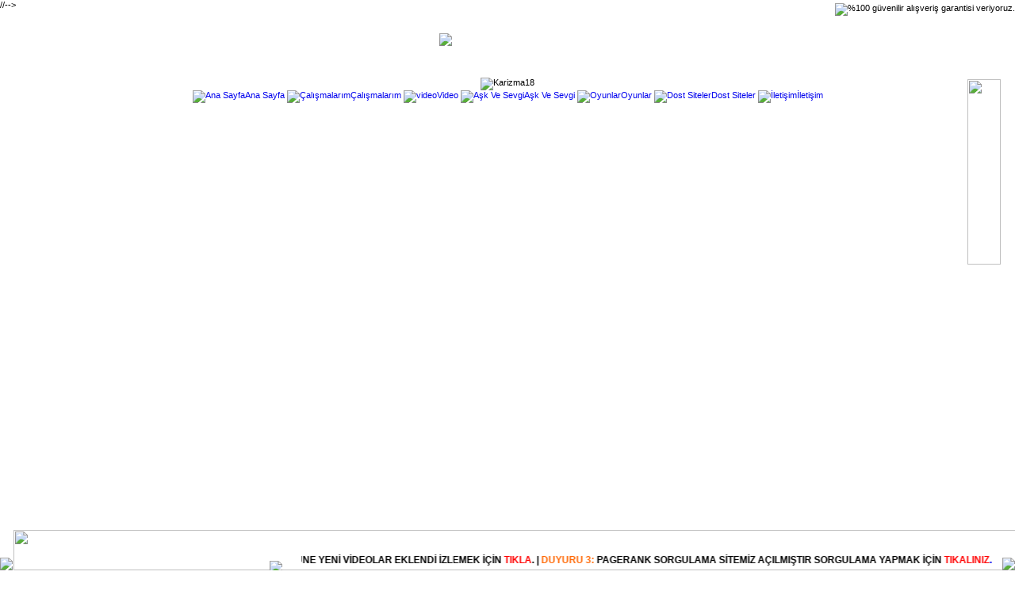

--- FILE ---
content_type: text/html; charset=ISO-8859-9
request_url: https://karizma18.tr.gg/Tom-ve-jery.htm
body_size: 17261
content:
    <!DOCTYPE html PUBLIC "-//W3C//DTD XHTML 1.0 Transitional//EN" "http://www.w3.org/TR/xhtml1/DTD/xhtml1-transitional.dtd">
<html xmlns="http://www.w3.org/1999/xhtml" xml:lang="tr" lang="tr">
	<head>
        <style type="text/css">
            <!--
                #webme_sky_ad {
                    position: absolute;
                    right: 5px;
                    top: 0px;
                    z-index: 1000000000000000000; 
                }
            //-->
        </style>    
		<meta http-equiv="Content-Type" content="text/html; charset=iso-8859-15" />
		        <script type="text/javascript">
        var dateTimeOffset = new Date().getTimezoneOffset();
        
        function getElementsByClassNameLocalTimeWrapper() {
            return document.getElementsByClassName("localtime");
        }
        
        (function () {
            var onload = function () {
                var elementArray = new Array();
                
                if (document.getElementsByClassName) {
                    elementArray = getElementsByClassNameLocalTimeWrapper();
                } else {
                    var re = new RegExp('(^| )localtime( |$)');
                    var els = document.getElementsByTagName("*");
                    for (var i=0,j=els.length; i<j; i++) {
                        if (re.test(els[i].className))
                            elementArray.push(els[i]);
                    }
                }
                
                for (var i = 0; i < elementArray.length; i++) {    
                    var timeLocal = new Date(parseInt(elementArray[i].getAttribute("data-timestamp")));
                    var hour = timeLocal.getHours();
                    var ap = "am";
                    if (hour > 11) {
                        ap = "pm";
                    }
                    else if (hour > 12) {
                        hour = hour - 12;
                    }
                    
                    var string = elementArray[i].getAttribute("data-template");
                    string = string.replace("[Y]", timeLocal.getFullYear());
                    string = string.replace("[m]", ('0' + (timeLocal.getMonth() + 1)).slice(-2));
                    string = string.replace("[d]", ('0' + timeLocal.getDate()).slice(-2));
                    string = string.replace("[H]", ('0' + timeLocal.getHours()).slice(-2));
                    string = string.replace("[g]", ('0' + hour).slice(-2));
                    string = string.replace("[i]", ('0' + timeLocal.getMinutes()).slice(-2));
                    string = string.replace("[s]", ('0' + timeLocal.getSeconds()).slice(-2));
                    string = string.replace("[a]", ap);
                    elementArray[i].childNodes[0].nodeValue = string;
                }
            };
            
            if (window.addEventListener)
                window.addEventListener("DOMContentLoaded", onload);
            else if (window.attachEvent)
                window.attachEvent("onload", onload);
        })();
        </script><link rel="canonical" href="https://karizma18.tr.gg/Tom-ve-jery.htm" />
<link rel="icon" href="https://img.webme.com/pic/k/karizma18/favicon.ico" type="image/x-icon">
<link rel="shortcut icon" type="image/x-icon" href="https://img.webme.com/pic/k/karizma18/favicon.ico" />
<link type="image/x-icon" href="https://img.webme.com/pic/k/karizma18/favicon.ico" />
<link href="https://wtheme.webme.com/img/main/ios_icons/apple-touch-icon.png" rel="apple-touch-icon" />
<link href="https://wtheme.webme.com/img/main/ios_icons/apple-touch-icon-76x76.png" rel="apple-touch-icon" sizes="76x76" />
<link href="https://wtheme.webme.com/img/main/ios_icons/apple-touch-icon-120x120.png" rel="apple-touch-icon" sizes="120x120" />
<link href="https://wtheme.webme.com/img/main/ios_icons/apple-touch-icon-152x152.png" rel="apple-touch-icon" sizes="152x152" />
<meta name="description" content="E&#287;lence i&#231;in do&#287;ru adres buras&#305; t&#305;kla ve e&#287;len!!!" />
<meta name="keywords" content="karizma18.tr.gg,www.karizma18.tr.gg,karizma18,emotionx,.tr.gg,tr.gg,gg," />
<meta name="author" content="EmoTionX" />
<meta name="robots" content="index,follow" />
<meta property="og:title" content="Karizma18 - Tom ve jery" />
<meta property="og:image" content="https://theme.webme.com/designs/css-only/screen.jpg" />
<meta name="google-adsense-platform-account" content="ca-host-pub-1483906849246906">
<meta name="google-adsense-account" content="ca-pub-6773479014095417"><script>
    function WebmeLoadAdsScript() {
    function loadGA() {
        if (!document.querySelector('script[src*="pagead2.googlesyndication.com"]')) {
            let script = document.createElement('script');
            script.async = true;
            script.src = "//pagead2.googlesyndication.com/pagead/js/adsbygoogle.js?client=ca-pub-6773479014095417&host=ca-host-pub-1483906849246906";
            script.setAttribute('data-ad-host', 'ca-host-pub-1483906849246906');
            script.setAttribute('data-ad-client', 'ca-pub-6773479014095417');
            script.crossOrigin = 'anonymous';
            document.body.appendChild(script);
        }
    }        ['CookieScriptAcceptAll', 'CookieScriptAccept', 'CookieScriptReject', 'CookieScriptClose', 'CookieScriptNone'].forEach(function(event) {
            window.addEventListener(event, function() {
                loadGA();
            });
        });

        let adStorageStatus = null;
        
        if (window.dataLayer && Array.isArray(window.dataLayer)) {
            for (let i = window.dataLayer.length - 1; i >= 0; i--) {
                const item = window.dataLayer[i];
                
                // it always sets a 'default' in our case that will always be 'denied', we only want to check for the 'consent update'
                if (item && typeof item === 'object' && typeof item.length === 'number' && item[0] === 'consent' && item[1] === 'update' && item[2] && typeof item[2].ad_storage === 'string') {
                    adStorageStatus = item[2].ad_storage;
                    break; 
                }
            }
    
            if (adStorageStatus === 'granted') {
                loadGA();
            } 
            else if (adStorageStatus === 'denied') {
                loadGA();
            }
        }
    }
</script><script>
    document.addEventListener('DOMContentLoaded', function() {
        WebmeLoadAdsScript();
        window.dispatchEvent(new Event('CookieScriptNone'));
    });
</script>		<title>Karizma18 - Tom ve jery</title>
				<style type="text/css">
			<!--
						h2#title span {display: none;}
div.header{display: none;}
li.nav_element{list-style-type: none;}
li.nav_element{display: none;}
A{text-decoration:none}

a .opacimg {filter:alpha(opacity=50);-moz-opacity: 0.0;opacity: 0.0; border:0;}
a:hover .opacimg {filter:alpha(opacity=100);-moz-opacity: 0.0;opacity: 0.0; border:0;}



var divObject=document.getElementById(id);
divObject.style.display="none";
divObject.style.display="block";


.container:after {
content: ".";
display: block;
height: 0;
clear: both;
visibility: hidden;
}
.container {display: inline-table;}
/* Hides from IE-mac */ * html .container {height: 0%;}
.container {display: block;}
/* End hide from IE-mac */

#transdiv {
filter:alpha(opacity=0);
-moz-opacity:.0;
opacity:.0;
}



body {
	background: url(https://img.webme.com/pic/k/karizma18/bgreklam.png) repeat-x;
	margin:0px;
	font-family:Verdana,Arial,Helvetica;
	font-size:11px;
}
.tutorial, .showcases, .inspiration, .brushes, .photoshop, .templates, .resources, .software, .about, .contact, .faq, .terms, .advertise, .rss, .twitter, .cld, .pby, .comm {
	background:url(https://img.webme.com/pic/k/karizma18/menubgsi.png) no-repeat;
	height:24px;
	min-height:24px;
	display:block;
}
.tutorial, .showcases, .inspiration, .brushes, .photoshop, .templates, .resources, .software, .about, .contact, .faq, .terms, .advertise {
	line-height:24px;
}

#hdr {
	margin: 0 auto;
	width:1000px;
	height:400px;
	background: url(https://img.webme.com/pic/k/karizma18/header.jpg) no-repeat;
	position: relative;
	z-index:5;
}
#logo {
	background:url(https://img.webme.com/pic/k/karizma18/logo.png) no-repeat;
	width:344px;
	height:105px;
	position:relative;
	top:64px;
	left:326px;
}
#logo a {
	width:100%;
	height:100%;
	display:block;
}
#search_form {
	float:right;
}
.search_field{
	margin: 37px 0 0 0;
	width:150px;
	border:0px none;
	color:#837E7B;
	background:#1F1A17;
}
.search_button {
	width:22px;
	height:22px;
	border:0px none;
	margin: 0 7px 0 0;
	cursor:	pointer;
	padding:0;
	background:url(https://img.webme.com/pic/k/karizma18/menubgsi.png) no-repeat 0 -1410px;
}
.search_button:hover {
	background-position:0 -1318px;
}
.htit {
	color:#FFF;
	text-align:center;
	margin:62px 0 0 0;
	font-size:9px;
}
#menu {
	width:592px !important;
	width:620px;
	height:194px;
	margin:30px auto;
}
#menu a {
	display:block;
	width:128px;
	text-align: center;
	font-size:18px;
	color:#A1A1A1;
	text-decoration:none;
	padding:140px 0 0 0;
	float:left;
	margin:0 10px;
}
#menu a:hover {
	color:#000;
}
.menu_freeb {
	background: url(https://img.webme.com/pic/k/karizma18/download_128.png) no-repeat;
	background-position:0px 4px;
}
.menu_grap {
	background: url(https://img.webme.com/pic/k/karizma18/palette_128.png) no-repeat;
}
.menu_frm {
	background: url(https://img.webme.com/pic/k/karizma18/comments_128.png) no-repeat;
	background-position:0px 11px;
}
.menu_fnt {
	background: url(https://img.webme.com/pic/k/karizma18/text_page_128.png) no-repeat;
	background-position:0px 4px;
}
#lcnt {
	width:180px;
	float:left;
	position:relative;
	z-index:7;
	margin: 44px 0 0 0;	
}
#ccnt {
	width:640px;
	min-height:1200px;
	height:auto;
	float:left;
	background: url(https://img.webme.com/pic/k/karizma18/ccnt.jpg) no-repeat;
	position:relative;
}
#dummy {
	width:640px;
	height:228px;
	float:left;
	background: url(https://img.webme.com/pic/k/karizma18/dummy.jpg) no-repeat;
	position:absolute;
	bottom:0px;
}
#rcnt {
	width:180px;
	float:left;
	position:relative;
	z-index:7;
	margin: 44px 0 0 0;	
}
/*  -- Left Side Links  -- */
.pop_post {
	background:url(https://img.webme.com/pic/k/karizma18/menubgsi.png) no-repeat;
	display:block;
	min-height:24px;
}
.lslink a {
	color:#A1A1A1;
	text-decoration:none;
	font-size:12px;
	text-align:right;
	padding: 0 35px 10px 0;
}
.lslink a:hover {
	color:#000;
}
.tutorial {
	background-position: 163px 0px;
}
.tutorial:hover {
	background-position: 163px -60px;
}
.showcases {
	background-position: 160px -120px;
}
.showcases:hover {
	background-position: 160px -180px;
}
.inspiration {
	background-position: 160px -240px;
}
.inspiration:hover {
	background-position: 160px -300px;
}
.brushes {
	background-position: 160px -360px;
}
.brushes:hover {
	background-position: 160px -420px;
}
.photoshop {
	background-position: 160px -480px;
}
.photoshop:hover {
	background-position: 160px -540px;
}
.templates {
	background-position: 160px -600px;
}
.templates:hover {
	background-position: 160px -660px;
}
.resources {
	background-position: 160px -720px;
}
.resources:hover {
	background-position: 160px -780px;
}
.software {
	background-position: 160px -840px;
}
.software:hover {
	background-position: 160px -900px;
}

.sidetit_l, .sidetit_r {
	width:145px;
	color:#FAA61A;
	margin:40px 0 20px;
	height:22px;
	background-color:#F3F4F4;
	font-size:14px;
}

.sidetit_l {
	text-align:right;
	padding:5px 35px 0 0;
}
.sidetit_r {
	text-align:left;
	padding:5px 0 0 35px;
}

.pop_post {
	background-position: 163px 0;
	color:#A1A1A1;
	text-decoration:none;
	text-align:right;
	padding: 0 35px 10px 0;
	border-bottom: 2px dotted #EEE;
	margin:0 0 10px 0;
}
.pop_post:hover {
	background-position: 163px -60px;
	color:#000;
}
.pop_post div {
	text-align:right;
	width:144px;
}
.pop_post span {
	text-align:right;
	margin: 0 35px 0 0;
	display:block;
}
.adv {
	width:180px;
	height:60px;
	background-color:#EEE;
	text-align:center;
	padding: 40px 0 0 0;
}
.adv a {
        color:#A1A1A1;
	font-weight:bold;
	text-decoration:none;
}
.adv a:hover {
	color:#000;
}

/*
.side_title img {
	border:0px none;
	margin:0px 0 10px 0;
}
*/

.img_link img {
	border:0px none;
	margin:0px 0 10px 0;
}

.friends {
	background:url(https://img.webme.com/pic/k/karizma18/menubgsi.png) no-repeat 159px -720px;
	display:block;
	height:24px;
	color:#A1A1A1;
	text-decoration:none;
	text-align:right;
	padding: 0 35px 5px 0;
	line-height:20px;
}
.friends:hover {
	background-position: 159px -780px;
	color:#000;
}
.friends span {
	float:right;
	margin: 0 35px 0 0;
}
/* -- Right Side Links -- */
.rslink a {
	color:#A1A1A1;
	text-decoration:none;
	font-size:12px;
	display:block;
	height:24px;
	text-align:left;
	padding: 0 0 10px 35px;
}
.rslink a:hover {
	color:#000;
}
.rslink span {
	margin: 0 0 0 35px;
}
.about {
	background-position: -30px 0;
}
.about:hover {
	background-position: -30px -60px;
}
.contact {
	background-position: -30px -120px;
}
.contact:hover {
	background-position: -30px -180px;
}
.faq {
	background-position: -30px -240px;
}
.faq:hover {
	background-position: -30px -300px;
}
.terms {
	background-position: -30px -360px;
}
.terms:hover {
	background-position: -30px -420px;
}
.advertise {
	background-position: -30px -480px;
}
.advertise:hover {
	background-position: -30px -540px;
}
.rss {
	background-position: 0 -1474px;
	height: 48px;
	margin: 40px 0 0 0;
	padding: 9px 0 0 56px;
}
.p_twit {
	font-size:9px;
	color:#000;
	margin:0px 0 0 35px;
}
.p_twit span {
	color:#ACACAC;
}
.p_twit a {
	color:#ACACAC;
	text-decoration:none;
}
.p_twit a:hover {
	text-decoration: underline;
	color:#000;
}
.twitter {
	background-position: -30px -600px;
	height:70px;
	border-bottom: 2px dotted #EEE;
	margin:0 0 10px 0;
}
.twitter:hover {
	background-position: -30px -720px;
}
/* - Center Conteiner Style - */
.post {
	width:526px;
	position:relative;
	z-index:117;
	margin: 44px auto 0px;
	border-bottom: 2px dotted #EEE;
}
.tit {
	font-size:24px;
	margin:0 0 10px 0;
	width:426px;
	font-weight:normal;
	text-decoration:none;
	color:#000;
}
.tit:hover {
	color: #58595B;
}
.post_tit {
	width:428px;
	height:28px;
	background-color:#EEE;
	/*- IE 6 Fix -*/
	overflow:hidden;
}
.post_tit span {
	font-size:9px;
	padding: 0px 0px 0 24px;
	float:left;
	color:#A1A1A1;
	margin: 0 10px;
	line-height:28px;
	cursor:default;
}
.post_tit span:hover {
	color:#000;
}
.post_tit a {
	font-size:9px;
	padding: 0px 0px 0 24px;
	float:left;
	color:#A1A1A1;
	margin: 0 10px;
	text-decoration:none;
	line-height:28px;
}
.post_tit a:hover {
	color:#000;
	text-decoration:underline;
}
.cld {
	background-position: 0px -957px;
}
.cld:hover {
	background-position: 0px -1017px;
}
.pby {
	background-position: 0px -1197px;
}
.pby:hover {
	background-position: 0px -1257px;
}
.comm {
	background-position: 0px -1076px;
}
.comm:hover {
	background-position: 0px -1136px;
}
.ptxt {
	color:#A1A1A1;
}
.more-link {
	width:86px;
	height:18px;
	display:block;
	text-decoration:none;
	background-color:#FAA61A;
	color:#FFF;
	padding:3px 0 0 8px;
	margin:18px 0 36px 0;
}
.more-link:hover {
	color:#000;
}
#pagination {
	position:relative;
	z-index:7;
	text-align:center;
	font-size:11px;
	margin:30px 0 0 0;
	height:100px;
	line-height:40px;
}
.prev {
	border:1px solid #FAA61A;
	color:#FAA61A;
	padding:2px 3px;
}
.page_num_activ {
	border:1px solid #FAA61A;
	color:#FAA61A;
	padding:2px 5px;
}
.page_num {
	background-color:#DEDEDC;
	color:#000;
	padding:2px 5px;
	border:1px solid #DEDEDC;
	text-decoration:none;
}
.page_num:hover {
	background-color: #FAA61A;
	border-color: #FAA61A;
}
.next {
	background-color: #FAA61A;
	border:1px solid #FAA61A;
	color:#FFF;
	padding:2px 3px;
	text-decoration:none;
}
.next:hover {
	color:#000;
}
/* -- Footer Style  -- */
#foo {
	width:100%;
	height:63px;
	background: url(https://img.webme.com/pic/k/karizma18/fbg.jpg) repeat-x;
}
#foot_menu {
	width:1000px;
	height:63px;
	margin:0px auto;
	position:relative;
	background: url(https://img.webme.com/pic/k/karizma18/footer.jpg) no-repeat;

}
#f_menu {
	height:63px;
	width:296px !important;
	width:340px;
	position:absolute;
	left:50%;
	top: 0;
	margin:0 0 0 -148px !important;
	margin:0 0 0 -170px;
	text-align:center;
}
#f_menu a {
	display:block;
	float:left;
	width:48px;
	text-align: center;
	font-size:9px;
	color:#808285;
	text-decoration:none;
	padding:43px 0 0 0;
	margin:0 13px;
}
#f_menu a:hover {
	color:#000;
}
.f_freeb {
	background: url(https://img.webme.com/pic/k/karizma18/download_48.png) no-repeat;
	background-position:0px -4px;
}
.f_grap {
	background: url(https://img.webme.com/pic/k/karizma18/palette_48.png) no-repeat;
	background-position:0px -4px;
}
.f_frm {
	background: url(https://img.webme.com/pic/k/karizma18/comments_48.png) no-repeat;
	background-position:0px 0px;
}
.f_fnt {
	background: url(https://img.webme.com/pic/k/karizma18/text_page_48.png) no-repeat;
	background-position:0px -4px;
}
.f_left {
	position:absolute;
	padding:30px 0 0;
	font-size:9px;
	color:#808285;
}
.f_rght {
	position:absolute;
	right: 0;
	padding:30px 135px 20px 0;
	font-size:9px;
	color:#808285;
	text-decoration:none;
}
.f_rght:hover {
	color:#000;
}
/* -- Comments  -- */

.comments {
	width:526px;
	padding:25px 57px 56px;
	z-index:7;
	position:relative;
}

.cmnt_hdr {
	margin:44px 0 0 56px;
	font-weight: normal;
	font-size:20px;
}

.comment {
	width:526px;
	margin:20px 0;
}
.comment_header {
	background-color: #eee;
	width:100%;
	height:42px;
	margin: 0px;
	padding: 3px 0 0;
	font-size:12px;
}
.comment_header p {
	margin:10px 0 0 26px;
	font-weight:bold;
}
.comment_header span {
	color:#838280;
}
.comment_time {
	font-size:10px;
	margin:0 0 0 26px;
}
.avatarcnt {
	margin:-57px 0px 0 424px;
	width:70px;
	height:70px;
	padding:8px;
	position:absolute;
	border: 1px solid #EEEEEE;
	background-color: #FFFFFF;
}
.comment_text {
	min-height:42px;
	padding: 10px 0 0 26px;
	margin:0px;
	color:#A1A1A1;
	width:395px;
}
#cmntfrm {
	margin: 20px 0 0;
}
#cmntfrm fieldset {
	border: 1px solid #EEE;
	padding:25px;
}
#cmntfrm span {
	color:#FAA61A;
}
#cmntfrm input {
	border:0px none;
	background-color:#F3F4F4;
	height:21px;
	width:203px;
	margin: 0 10px 0 0;
	padding:5px 0 0 5px;
}
#cmntfrm textarea {
	border:0px none;
	background-color:#F3F4F4;
	padding:5px 0 0 3px;
}
#cmntfrm #submit {
	float:right;
	width:130px;
	height:27px;
	background-color:#A9A9A9;
	color:#FFFFFF;
	font-weight:bold;
	cursor:pointer;
	padding:0px;
}	
#cmntfrm #submit:hover {
	color:#000000;
}

.pyct {
	font-size:14px;
	font-weight:bold;
	background-color:#FAA61A;
	color:#FFF;
	padding:7px;
}
.aptxt {
	color:#A1A1A1;
	margin:0 0 70px 0;
}



</style> <META NAME="DESCRIPTION" CONTENT="Birden &#231;ok i&#231;erik bar&#305;nd&#305;ran e&#287;lenebilece&#287;iniz g&#252;zel bir site...">
</style> <meta name="google-site-verification" content="kgQPzdZ6JHoDdAfVxGskR2wUWCFX5_1loXQ3S7uSg0s" />
</style> <meta name=AdNetwork value=adhood - www.adhood.com acceptcode=d63a9dcd25f95f25d344>			//-->
		</style>
			</head>
	<body id="hpb_cssonly">
		<script type="text/javascript">

  var _gaq = _gaq || [];
  _gaq.push(['_setAccount', 'UA-6165746-2']);
  _gaq.push(['_trackPageview']);

  (function() {
    var ga = document.createElement('script'); ga.type = 'text/javascript'; ga.async = true;
    ga.src = ('https:' == document.location.protocol ? 'https://ssl' : 'http://www') + '.google-analytics.com/ga.js';
    var s = document.getElementsByTagName('script')[0]; s.parentNode.insertBefore(ga, s);
  })();

</script>

<img style="RIGHT: 0px; POSITION: absolute; TOP: 4px"  title="%100 g&#252;venilir al&#305;&#351;veri&#351; garantisi veriyoruz." border="0" src="http://www.swfkoruyucu.com/resimler/guven.png" />

<script language="javascript">  
var win = null;
function NewWindow(mypage,myname,w,h,scroll){
LeftPosition = (screen.width) ? (screen.width-w)/2 : 0;
TopPosition = (screen.height) ? (screen.height-h)/2 : 0;
settings =
'height='+h+',width='+w+',top='+TopPosition+',left='+LeftPosition+',scrollbars='+scroll+',resizable'
win = window.open(mypage,myname,settings)
}
 
</script>


<script language = "javascript"> 
var x,y;
document.onclick = hide;
 
function change_back(td_id)
{
document.getElementById(td_id).style.borderWidth ="0";
document.getElementById(td_id).style.backgroundColor = "";	//bgcolor
}
 
function change(td_id)
{
document.getElementById(td_id).style.backgroundColor = "#ffcc66";	//bgcolor
document.getElementById(td_id).style.borderWidth ="1";
document.getElementById(td_id).style.borderColor = "#ffcc00";
 
}
 
function hide()
{
if (document.getElementById("Menu1").style.visibility == "visible")
{
 
if ((event.x < x-5) || (event.y < y-5) || (event.x > x+150) || (event.y > y+230))
document.getElementById("Menu1").style.visibility = "hidden";
}
}
document.oncontextmenu=function(){
x = event.offsetX;
y = event.offsetY;
x1 = event.x;
y1 = event.y;
window.setTimeout("click()",0);
return false;
}
function click()
{
 
if (x1 > (screen.width - 165))
x = x - 165
 
if (y1 > (screen.height - 390))
y = y - 200
 
document.getElementById("Menu1").style.top=y;
document.getElementById("Menu1").style.left=x;
document.getElementById("Menu1").style.visibility = "visible";
}
 
</script>



<div Id="Menu1" style=" visibility:hidden; position: absolute; width: 153px; height: 236px; z-index: 1; border-style: outset;  border-width: 0px; left: 27px; top: 34px; background-image: url('https://img.webme.com/pic/k/karizma18/sagmenu-arkaplan.png')" >
 
<table id="table1" border="0" cellspacing="1" cellpadding="1" width="146" style="width: 146px; height: 181px">
    <tbody>
        <tr>
            <td>&#160;</td>
        </tr>
        <tr>
            <td id="td1" height="26" onmouseout='change_back("td1")' onmouseover='change("td1")' onclick="javascript:history.back(1);" style="border-bottom: 0px solid; border-left: 0px solid; color: #000000; border-top: 0px solid; border-right: 0px solid"><img border="0" hspace="12" alt="" align="absMiddle" src="https://img.webme.com/pic/k/karizma18/sagmenu-geri.png" />&#160;Geri</td>
        </tr>
        <tr>
            <td id="td2" height="26" onmouseout='change_back("td2")' onmouseover='change("td2")' onclick="javascript:history.forward(1);" style="border-bottom: 0px solid; border-left: 0px solid; color: #000000; border-top: 0px solid; border-right: 0px solid"><img border="0" hspace="12" alt="" align="absMiddle" src="https://img.webme.com/pic/k/karizma18/sagmenu-ileri.png" />&#160;&#304;leri</td>
        </tr>
        <tr>
            <td id="td3" height="26" onmouseout='change_back("td3")' onmouseover='change("td3")' onclick="return aramamotoruForm(aramamotoru);" style="border-bottom: 0px solid; border-left: 0px solid; color: #000000; border-top: 0px solid; border-right: 0px solid"><img border="0" hspace="12" alt="" align="absMiddle" src="https://img.webme.com/pic/k/karizma18/sagmenu-arama.png" />&#160;<span style="color: #000000">Arama</span></a></td>
        </tr>
        <tr>
            <td id="td4" height="26" onmouseout='change_back("td4")' flonmouseover='change("td4")' onclick="return iletisimForm(iletisim);" style="border-bottom: 0px solid; border-left: 0px solid; color: #000000; border-top: 0px solid; border-right: 0px solid"><img border="0" hspace="12" alt="" align="absMiddle" src="https://img.webme.com/pic/k/karizma18/sagmenu-iletisim.png" />&#160;&#304;leti&#351;im</td>
        </tr>
<tr>
            <td id="td6" height="26" onmouseout='change_back("td6")' onmouseover='change("td6")' onclick="javascript:location.reload();" style="border-bottom: 0px solid; border-left: 0px solid; color: #000000; border-top: 0px solid; border-right: 0px solid"><img border="0" hspace="12" alt="" align="absMiddle" src="https://img.webme.com/pic/k/karizma18/sagmenu-yenile.png" />&#160;Yenile</td>
</tr>
        <tr>
            <td id="td5" height="26" onmouseout='change_back("td5")' onmouseover='change("td5")' onClick="javascript:window.close();"style="border-bottom: 0px solid; border-left: 0px solid; color: #000000; border-top: 0px solid; border-right: 0px solid"><img border="0" hspace="12" alt="" align="absMiddle" src="https://img.webme.com/pic/k/karizma18/sagmenu-kapat.png" />&#160;Siteyi Kapat</td>
        </tr>
    </tbody>
</table>
</div>









<script src="http://havanikoru.org.tr/Scripts/AC_RunActiveContent.js" type="text/javascript"></script>
<script type="text/javascript"> 
<!--
function MM_preloadImages() { //v3.0
  var d=document; if(d.images){ if(!d.MM_p) d.MM_p=new Array();
    var i,j=d.MM_p.length,a=MM_preloadImages.arguments; for(i=0; i<a.length; i++)
    if (a[i].indexOf("#")!=0){ d.MM_p[j]=new Image; d.MM_p[j++].src=a[i];}}
}
 
function MM_swapImgRestore() { //v3.0
  var i,x,a=document.MM_sr; for(i=0;a&&i<a.length&&(x=a[i])&&x.oSrc;i++) x.src=x.oSrc;
}
 
function MM_findObj(n, d) { //v4.01
  var p,i,x;  if(!d) d=document; if((p=n.indexOf("?"))>0&&parent.frames.length) {
    d=parent.frames[n.substring(p+1)].document; n=n.substring(0,p);}
  if(!(x=d[n])&&d.all) x=d.all[n]; for (i=0;!x&&i<d.forms.length;i++) x=d.forms[i][n];
  for(i=0;!x&&d.layers&&i<d.layers.length;i++) x=MM_findObj(n,d.layers[i].document);
  if(!x && d.getElementById) x=d.getElementById(n); return x;
}
 
function MM_swapImage() { //v3.0
  var i,j=0,x,a=MM_swapImage.arguments; document.MM_sr=new Array; for(i=0;i<(a.length-2);i+=3)
   if ((x=MM_findObj(a[i]))!=null){document.MM_sr[j++]=x; if(!x.oSrc) x.oSrc=x.src; x.src=a[i+2];}
}
//-->
</script>
<body onload="MM_preloadImages('https://img.webme.com/pic/k/karizma18/buton-ayver2.png')">



<script type="text/javascript"> 
var persistclose=0 //set to 0 or 1. 1 means once the bar is manually closed, it will remain closed for browser session
var startX = 0 //set x offset of bar in pixels
var startY = 100 //set y offset of bar in pixels,
var objw = 60;
var verticalpos="fromtop" //enter "fromtop" or "frombottom"
function iecompattest(){
return (document.compatMode && document.compatMode!="BackCompat")? document.documentElement : document.body
}
 
function get_cookie(Name) {
var search = Name + "="
var returnvalue = "";
if (document.cookie.length > 0) {
offset = document.cookie.indexOf(search)
if (offset != -1) {
offset += search.length
end = document.cookie.indexOf(";", offset);
if (end == -1) end = document.cookie.length;
returnvalue=unescape(document.cookie.substring(offset, end))
}
}
return returnvalue;
}
 
function staticbar(){
	barheight=document.getElementById("topbar").offsetHeight
	var ns = (navigator.appName.indexOf("Netscape") != -1) || window.opera;
	var d = document;
	function ml(id){
		var el=d.getElementById(id);
		if (!persistclose || persistclose && get_cookie("remainclosed")=="")
		el.style.visibility="visible"
		if(d.layers)el.style=el;
		el.sP=function(x,y){this.style.left=x+"px";this.style.top=y+"px";};
		el.x = ns ? pageXOffset + innerWidth - objw : iecompattest().scrollLeft + iecompattest().clientWidth - objw
		if (verticalpos=="fromtop")
		el.y = startY;
		else{
		el.y = ns ? pageYOffset + innerHeight : iecompattest().scrollTop + iecompattest().clientHeight;
		el.y -= startY;
		}
		return el;
	}
	window.stayTopLeft=function(){
		if (verticalpos=="fromtop"){
		var pY = ns ? pageYOffset : iecompattest().scrollTop;
		ftlObj.y += (pY + startY - ftlObj.y)/8;
		}
		else{
		var pY = ns ? pageYOffset + innerHeight - barheight: iecompattest().scrollTop + iecompattest().clientHeight - barheight;
		ftlObj.y += (pY - startY - ftlObj.y)/8;
		}
		ftlObj.x = ns ? pageXOffset + innerWidth - objw : iecompattest().scrollLeft + iecompattest().clientWidth - objw;
		ftlObj.sP(ftlObj.x, ftlObj.y);
		setTimeout("stayTopLeft()", 10);
	}
	ftlObj = ml("topbar");
	stayTopLeft();
}
 
if (window.addEventListener)
window.addEventListener("load", staticbar, false)
else if (window.attachEvent)
window.attachEvent("onload", staticbar)
else if (document.getElementById)
window.onload=staticbar
</script>
<div id="topbar" style="position:absolute;z-index: 10000;" align="right">
<table border="0" cellspacing="0" cellpadding="0">
	<tr>
		<td align=right><img border="0" src="https://img.webme.com/pic/k/karizma18/online-destek.png" width="42" height="234" onclick="return iletisimForm(iletisim);" style="cursor:pointer"></td>
	</tr>
</table>
</div>








<script language="JavaScript"> 
<!--
function MM_popupMsg(msg) {
  alert(msg);
}
//-->
</script>


<script language="javascript" type="text/javascript"> 
<!--
 
function IMG1_onclick() {
alert("Tebrikler. dogru cevap");
}
 
function IMG2_onclick() {
alert("Bu Top Digerinden K&#252;c&#252;k, B&#252;y&#252;k Topu G&#246;stermelisin");
}
 
function IMG3_onclick() {
alert("Tebrikler. dogru cevap");
}
 
function IMG4_onclick() {
alert("Yanlis Cevap !!");
}
 
function IMG5_onclick() {
alert("Yanlis Cevap !!");
}
 
// -->
</script>


<!--Tema ba&#351;lang&#305;c&#305;-->
<table border="0" cellspacing="0" cellpadding="0" width="100%" height="400">
    <tbody>
        <tr>
            <td valign="top" background="https://img.webme.com/pic/k/karizma18/header.png"><!--
            <iframe height="115" marginheight="0" src="http://karizma18.zmrt.info/flash.htm" frameborder="0" width="500" name="menu" marginwidth="0" scrolling="no" style="width: 395px; height: 115px"></iframe>
 -->
            <table border="0" cellspacing="0" cellpadding="0" width="970" align="center" height="400">
                <tbody>
                    <tr>
                        <td valign="top" background="https://img.webme.com/pic/k/karizma18/header2.png">
                        <table border="0" cellspacing="0" cellpadding="0" width="865" align="center" >
                            <tbody>
                                <tr>
                                    <td height="30" width="100%"><center>
<script type="text/javascript" src="http://www.adhood.com/adserver/ad.php?zid=97403"></script>
</center></td>
                                </tr>
                                <tr>
                                    <td style="text-align: center"><center><a href="http://karizma18.tr.gg/Copyright.htm">
<img align="absMiddle" src="https://img.webme.com/pic/k/karizma18/kopyalanamaz.png"><font color="#ffffff">Tasar&#305;m bize aittir &#231;al&#305;nt&#305; de&#287;ildir.</font></a><br />
<div style="padding-top: 40px;">
<img alt="Karizma18" src="https://img.webme.com/pic/k/karizma18/sitelogo.png" /> </center></td>
                                </tr>
                                <tr>
                                    <td style="text-align: center">
<script type="text/javascript" src="http://www.dizayntas.com/js/jquery.js"></script>
<script type="text/javascript" src="http://www.dizayntas.com/js/interface.js"></script>

<!--[if lt IE 7]>
 <style type="text/css">
 div, img { behavior: url(iepngfix.htc) }
 </style>
<![endif]-->

<link href="http://www.dizayntas.com/css/dock.css" rel="stylesheet" type="text/css" />
<div class="dock" id="dock">
  <div class="dock-container">
  <a class="dock-item" href="http://www.karizma18.tr.gg/Ana-Sayfa.htm"><img src="https://img.webme.com/pic/k/karizma18/home.png" alt="Ana Sayfa" /><span>Ana Sayfa</span></a> 
  <a class="dock-item" href="http://www.karizma18.tr.gg/Calismalarim.htm"><img src="https://img.webme.com/pic/k/karizma18/portfolio.png" alt="&#199;al&#305;&#351;malar&#305;m" /><span>&#199;al&#305;&#351;malar&#305;m</span></a> 
  <a class="dock-item" href="http://www.karizma18.tr.gg/Video.htm"><img src="https://img.webme.com/pic/k/karizma18/videos.png" alt="video" /><span>Video</span></a> 
  <a class="dock-item" href="http://www.karizma18.tr.gg/Ask-ve-Sevgi.htm"><img src="https://img.webme.com/pic/k/karizma18/askvesevgimenu.png" alt="A&#351;k Ve Sevgi" /><span>A&#351;k Ve Sevgi</span></a> 
  <a class="dock-item" href="http://www.karizma18.tr.gg/Oyunlar.htm"><img src="https://img.webme.com/pic/k/karizma18/oyunlar.png" alt="Oyunlar" /><span>Oyunlar</span></a> 
  <a class="dock-item" href="http://www.karizma18.tr.gg/Dost-Siteler.htm"><img src="https://img.webme.com/pic/k/karizma18/link.png" alt="Dost Siteler" /><span>Dost Siteler</span></a> 
  <a class="dock-item" href="http://www.karizma18.tr.gg/Iletisim.htm"><img src="https://img.webme.com/pic/k/karizma18/email.png" alt="&#304;leti&#351;im" /><span>&#304;leti&#351;im</span></a> 
</div>
</div>
<script type="text/javascript">
	
	$(document).ready(
		function()
		{
			$('#dock').Fisheye(
				{
					maxWidth: 50,
					items: 'a',
					itemsText: 'span',
					container: '.dock-container',
					itemWidth: 40,
					proximity: 90,
					halign : 'center'
				}
			)
		}
	);

</script>
</td>
                                </tr>
                            </tbody>
                        </table>
                        </td>
                    </tr>
                </tbody>
            </table>
            </td>
        </tr>
    </tbody>
</table>
<table align="center" border="0" cellspacing="0" cellpadding="0" width="1070" height="148">
    <tbody>
        <tr>
            <td height="15" width="15"><img border="0" alt="" src="https://img.webme.com/pic/k/karizma18/up-left2.gif" /></td>
            <td><img alt="" width="100%" height="15" src="https://img.webme.com/pic/k/karizma18/up2.gif" /></td>
            <td><img border="0" alt="" width="15" height="15" src="https://img.webme.com/pic/k/karizma18/up-right2.gif" /></td>
        </tr>
        <tr>
            <td background="https://img.webme.com/pic/k/karizma18/left2.gif" width="15">&#160;</td>
            <td valign="top" width="100%">
            <table width="100%" height="27">
                <tbody>
                    <tr>
                        <td height="35" background="https://img.webme.com/pic/k/karizma18/menuorta.png" width="100%"><span style="color: #ffffff"><strong>&#160;Reklam</strong></span>&#160;</td>
                    </tr>
                </tbody>
            </table>
<center>
<script type="text/javascript" src="http://www.adhood.com/adserver/ad.php?zid=97404"></script>
</center>
</td>
            <td background="https://img.webme.com/pic/k/karizma18/right2.gif">&#160;</td>
        </tr>
        <tr>
            <td height="15" width="15"><img border="0" alt="" src="https://img.webme.com/pic/k/karizma18/down-left2.gif" /></td>
            <td><img alt="" width="100%" height="15" src="https://img.webme.com/pic/k/karizma18/down2.gif" /></td>
            <td><img border="0" alt="" width="15" height="15" src="https://img.webme.com/pic/k/karizma18/down-right2.gif" /></td>
        </tr>
    </tbody>
</table>
</br>
<table border="0" cellspacing="0" cellpadding="0" width="724" align="center" style="width: 724px; height: 614px">
    <tbody>
        <tr>
            <td valign="top">
<table height="50">
<tbody><tr><td></td></tr></tbody></table>
<table border="0" cellspacing="0" cellpadding="0" width="224" height="156" style="width: 224px; height: 156px">
    <tbody>
        <tr>
            <td height="15" width="15"><img border="0" alt="" src="https://img.webme.com/pic/k/karizma18/up-left2.gif" /></td>
            <td><img alt="" width="100%" height="15" src="https://img.webme.com/pic/k/karizma18/up2.gif" /></td>
        </tr>
        <tr>
            <td background="https://img.webme.com/pic/k/karizma18/left2.gif" width="15">&#160;</td>
            <td bgcolor="#ffffff" valign="top" width="100%">
            <table border="0" cellspacing="0" cellpadding="0" width="100%" height="28">
                <tbody>
                    <tr>
                        <td background="https://img.webme.com/pic/k/karizma18/titlebg.png" style="text-align: center"><span style="color: #ff6600"><strong>ANA MEN&#220;</strong></span></td>
                    </tr>
                </tbody>
            </table>
            <div id="cnt">
            <div id="lcnt">
            <div class="lslink"><a class="tutorial" href="http://www.karizma18.tr.gg/Ana-Sayfa.htm">Ana Sayfa</a> <a class="showcases" href="http://www.karizma18.tr.gg/Ask-ve-Sevgi.htm">A&#351;k ve Sevgi</a> <a class="inspiration" href="http://www.karizma18.tr.gg/Resim-Galerisi.htm">Resim Galerisi</a> <a class="brushes" href="http://www.karizma18.tr.gg/Top-Liste.htm">Top Liste</a> <a class="photoshop" href="http://www.karizma18.tr.gg/Oyunlar.htm">Oyunlar</a> <a class="templates" href="http://www.karizma18.tr.gg/Video.htm">Videolar</a> <a class="resources" href="http://www.karizma18.tr.gg/Dost-Siteler.htm">Dost Siteler</a> <a class="software" href="http://www.karizma18.tr.gg/Yorumlar.htm">Yorumlar</a></div>
            </div>
            </div>
            </td>
        </tr>
        <tr>
            <td height="15" width="15"><img border="0" alt="" src="https://img.webme.com/pic/k/karizma18/down-left2.gif" /></td>
            <td><img alt="" width="100%" height="15" src="https://img.webme.com/pic/k/karizma18/down2.gif" /></td>
        </tr>
    </tbody>
</table>
<table height="10">
<tbody><tr><td></td></tr></tbody></table>
<table border="0" cellspacing="0" cellpadding="0" width="224" >
    <tbody>
        <tr>
            <td height="15" width="15"><img border="0" alt="" src="https://img.webme.com/pic/k/karizma18/up-left2.gif" /></td>
            <td><img alt="" width="100%" height="15" src="https://img.webme.com/pic/k/karizma18/up2.gif" /></td>
        </tr>
        <tr>
            <td background="https://img.webme.com/pic/k/karizma18/left2.gif" width="15"> </td>
            <td bgcolor="#ffffff" valign="top" width="100%">
            <table border="0" cellspacing="0" cellpadding="0" width="100%" height="28">
                <tbody>
                    <tr>
                        <td background="https://img.webme.com/pic/k/karizma18/titlebg.png" style="text-align: center"><span style="color: #ff6600"><strong>HABER</strong></span></td>
                    </tr>
                </tbody>
            </table>
<iframe src="http://www.ntvhaber.org/iframe.asp?kategori=23&siralama=yeni&sayi=10&artalan=FFFFFF&yazirenk=000000&yaziboyut=8&kalinlik=standart&cizgirenk=FFCC00" width="200" height="250" border="0" frameborder="0"></iframe>
            </td>
        </tr>
        <tr>
            <td height="15" width="15"><img border="0" alt="" src="https://img.webme.com/pic/k/karizma18/down-left2.gif" /></td>
            <td><img alt="" width="100%" height="15" src="https://img.webme.com/pic/k/karizma18/down2.gif" /></td>
        </tr>
    </tbody>
</table>
</td>
            <td>
            <table border="0" cellspacing="0" cellpadding="0" width="620" height="449">
                <tbody>
                    <tr>
                        <td height="15" width="15"><img border="0" alt="" src="https://img.webme.com/pic/k/karizma18/up-left2.gif" /></td>
                        <td><img alt="" width="100%" height="15" src="https://img.webme.com/pic/k/karizma18/up2.gif" /></td>
                        <td><img border="0" alt="" width="15" height="15" src="https://img.webme.com/pic/k/karizma18/up-right2.gif" /></td>
                    </tr>
                    <tr>
                        <td background="https://img.webme.com/pic/k/karizma18/left2.gif" width="15">&#160;</td>
<td valign="top"  width="100%" height="900">
<table width="100%" height="27">
<tbody>
<tr>
<td height="35" background="https://img.webme.com/pic/k/karizma18/menuorta.png" width="100%">
 <span style="color: #ffffff"><strong>&#160;Tom ve jery</strong></span>
</td>
</tr>
</tbody>
</table>
<a href="http://sitemekimgirmis.com/"><img border="0" src="http://sitemekimgirmis.com/images/logo.png" />
</a><br />
<a href="http://www.websitetasarla.com/"><img border="0" src="http://www.websitetasarla.com/resim/logo.png" />
</a><br />		<div id="container">
			<div id="header_container">
				<div id="pre_header"></div>
				<div class="header"><h1 id="header"><span>Karizma18</span></h1></div>
				<div id="post_header"></div>
			</div>
			<div id="nav_container">
			<h2 id="nav_heading"><span></span></h2>
				<ul id="nav">
<li class="nav_element" id="nav_AnaSayfa">
<a href="/Ana-Sayfa.htm" class="menu"><b>Ana Sayfa</b></a></li>
<li class="nav_element" id="nav_AskveSevgi">
<a href="/Ask-ve-Sevgi.htm" class="menu"><b>Ask ve Sevgi</b></a></li>
<li class="nav_element" id="nav_Video">
<a href="/Video.htm" class="menu"><b>Video</b></a></li>
<li class="nav_element" id="nav_ResimGalerisi">
<a href="/Resim-Galerisi.htm" class="menu"><b>Resim Galerisi</b></a></li>
<li class="nav_element" id="nav_Oyunlar">
<a href="/Oyunlar.htm" class="menu"><b>Oyunlar</b></a></li>
<li class="nav_element" id="nav_ADRES">
<a href="/ADRES.htm" class="menu"><b>ADRES</b></a></li>
<li class="nav_element" id="nav_search">
<a href="/search.htm" class="menu"><b>search</b></a></li>
<li class="nav_element" id="nav_Forum">
<a href="/Forum/index.htm" class="menu"><b>Forum</b></a></li>
<li class="nav_element" id="nav_hitkazan">
<a href="/hitkazan.htm" class="menu"><b>hitkazan</b></a></li>
<li class="nav_element" id="nav_hitkazan1">
<a href="/hitkazan1.htm" class="menu"><b>hitkazan1</b></a></li>
<li class="nav_element" id="nav_TopListe">
<a href="/Top-Liste.htm" class="menu"><b>Top Liste</b></a></li>
<li class="nav_element" id="nav_Aboneol">
<a href="/Abone-ol.htm" class="menu"><b>Abone ol</b></a></li>
<li class="nav_element" id="nav_reklamkod">
<a href="/reklamkod.htm" class="menu"><b>reklamkod</b></a></li>
<li class="nav_element" id="nav_DostSiteler">
<a href="/Dost-Siteler.htm" class="menu"><b>Dost Siteler</b></a></li>
<li class="nav_element" id="nav_eskitasarimkodu">
<a href="/eski-tasarim-kodu.htm" class="menu"><b>eski tasarim kodu</b></a></li>
<li class="nav_element" id="nav_sitemap">
<a href="/sitemap.htm" class="menu"><b>sitemap</b></a></li>
<li class="nav_element" id="nav_AdminGirisi">
<a href="/Admin-Girisi.htm" class="menu"><b>Admin Girisi</b></a></li>
<li class="nav_element" id="nav_tablokodu">
<a href="/tablo-kodu.htm" class="menu"><b>tablo kodu</b></a></li>
<li class="nav_element" id="nav_Yorumlar">
<a href="/Yorumlar.htm" class="menu"><b>Yorumlar</b></a></li>
<li class="nav_element" id="nav_Iletisim">
<a href="/Iletisim.htm" class="menu"><b>Iletisim</b></a></li>
<li class="nav_element" id="nav_dilkodu">
<a href="/dil-kodu.htm" class="menu"><b>dil kodu</b></a></li>
<li class="nav_element" id="nav_Reklamkodu">
<a href="/Reklam-kodu.htm" class="menu"><b>Reklam kodu</b></a></li>
<li class="nav_element" id="nav_Yardmlar">
<a href="/Yard%26%23305%3Bmlar.htm" class="menu"><b>Yard&#305;mlar</b></a></li>
<li class="nav_element" id="nav_Yardim1">
<a href="/Yardim-1.htm" class="menu"><b>Yardim 1</b></a></li>
<li class="nav_element" id="nav_Yardim2">
<a href="/Yardim-2.htm" class="menu"><b>Yardim 2</b></a></li>
<li class="nav_element" id="nav_Yardim3">
<a href="/Yardim-3.htm" class="menu"><b>Yardim 3</b></a></li>
<li class="nav_element" id="nav_Yardim4">
<a href="/Yardim-4.htm" class="menu"><b>Yardim 4</b></a></li>
<li class="nav_element" id="nav_Yardim5">
<a href="/Yardim-5.htm" class="menu"><b>Yardim 5</b></a></li>
<li class="nav_element" id="nav_Yardim6">
<a href="/Yardim-6.htm" class="menu"><b>Yardim 6</b></a></li>
<li class="nav_element" id="nav_Haber1">
<a href="/Haber-1.htm" class="menu"><b>Haber 1</b></a></li>
<li class="nav_element" id="nav_Haber2">
<a href="/Haber-2.htm" class="menu"><b>Haber 2</b></a></li>
<li class="nav_element" id="nav_Haber3">
<a href="/Haber-3.htm" class="menu"><b>Haber 3</b></a></li>
<li class="nav_element" id="nav_Haber4">
<a href="/Haber-4.htm" class="menu"><b>Haber 4</b></a></li>
<li class="nav_element" id="nav_Selmezarikaristirdi">
<a href="/Sel-mezari-karistirdi.htm" class="menu"><b>Sel mezari karistirdi</b></a></li>
<li class="nav_element" id="nav_Facebooktabiryenilikdaha">
<a href="/Facebookta-bir-yenilik-daha.htm" class="menu"><b>Facebookta bir yenilik daha</b></a></li>
<li class="nav_element" id="nav_AtalayGaripogluyakalanmadi">
<a href="/Atalay-d--Garipoglu-yakalanmadi.htm" class="menu"><b>Atalay: Garipoglu yakalanmadi</b></a></li>
<li class="nav_element" id="nav_TuminsanlarinatasiTurkler">
<a href="/Tum-insanlarin-atasi-Turkler.htm" class="menu"><b>Tum insanlarin atasi Turkler</b></a></li>
<li class="nav_element" id="nav_reklamyansima">
<a href="/reklam-yansima.htm" class="menu"><b>reklam yansima</b></a></li>
<li class="nav_element" id="nav_Havanikorudestekkodu">
<a href="/Havanikoru-destek-kodu.htm" class="menu"><b>Havanikoru destek kodu</b></a></li>
<li class="nav_element" id="nav_Havanikoru">
<a href="/Havanikoru.htm" class="menu"><b>Havanikoru</b></a></li>
<li class="nav_element" id="nav_Bilgi1">
<a href="/Bilgi-1.htm" class="menu"><b>Bilgi 1</b></a></li>
<li class="nav_element" id="nav_Plajdayarisoyunu">
<a href="/Plajda-yaris-oyunu.htm" class="menu"><b>Plajda yaris oyunu</b></a></li>
<li class="nav_element" id="nav_Yardim7">
<a href="/Yardim-7.htm" class="menu"><b>Yardim 7</b></a></li>
<li class="nav_element" id="nav_webziyareti">
<a href="/webziyareti.htm" class="menu"><b>webziyareti</b></a></li>
<li class="nav_element" id="nav_Macerabudur">
<a href="/Macera-budur.htm" class="menu"><b>Macera budur</b></a></li>
<li class="nav_element checked_menu" id="nav_Tomvejery">
<a href="/Tom-ve-jery.htm" class="menu"><b>Tom ve jery</b></a></li>
<li class="nav_element" id="nav_Icerikdeneme">
<a href="/Icerik-deneme.htm" class="menu"><b>Icerik deneme</b></a></li>
<li class="nav_element" id="nav_Sonuclar">
<a href="/Sonuclar.htm" class="menu"><b>Sonuclar</b></a></li>
<li class="nav_element" id="nav_Menudenemesi">
<a href="/Menu-denemesi.htm" class="menu"><b>Menu denemesi</b></a></li>
<li class="nav_element" id="nav_Kodeditoru">
<a href="/Kod-editoru.htm" class="menu"><b>Kod editoru</b></a></li>
<li class="nav_element" id="nav_FlashHaber">
<a href="/Flash-Haber.htm" class="menu"><b>Flash Haber</b></a></li>
<li class="nav_element" id="nav_FlashHaber2">
<a href="/Flash-Haber-2.htm" class="menu"><b>Flash Haber 2</b></a></li>
<li class="nav_element" id="nav_FlashHaber3">
<a href="/Flash-Haber-3.htm" class="menu"><b>Flash Haber 3</b></a></li>
<li class="nav_element" id="nav_FlashHaber4">
<a href="/Flash-Haber-4.htm" class="menu"><b>Flash Haber 4</b></a></li>
<li class="nav_element" id="nav_Kultur">
<a href="/Kultur.htm" class="menu"><b>Kultur</b></a></li>
<li class="nav_element" id="nav_Ataturk">
<a href="/Ataturk.htm" class="menu"><b>Ataturk</b></a></li>
<li class="nav_element" id="nav_Eglence">
<a href="/Eglence.htm" class="menu"><b>Eglence</b></a></li>
<li class="nav_element" id="nav_Fikralar">
<a href="/Fikralar.htm" class="menu"><b>Fikralar</b></a></li>
<li class="nav_element" id="nav_Oyun">
<a href="/Oyun.htm" class="menu"><b>Oyun</b></a></li>
<li class="nav_element" id="nav_BulBakalim">
<a href="/Bul-Bakalim.htm" class="menu"><b>Bul Bakalim</b></a></li>
<li class="nav_element" id="nav_BulBakalim2">
<a href="/Bul-Bakalim-2.htm" class="menu"><b>Bul Bakalim 2</b></a></li>
<li class="nav_element" id="nav_Bulmaca">
<a href="/Bulmaca.htm" class="menu"><b>Bulmaca</b></a></li>
<li class="nav_element" id="nav_Tekerlemeler">
<a href="/Tekerlemeler.htm" class="menu"><b>Tekerlemeler</b></a></li>
<li class="nav_element" id="nav_FarkBulmaca">
<a href="/Fark-Bulmaca.htm" class="menu"><b>Fark Bulmaca</b></a></li>
<li class="nav_element" id="nav_FarkBulmaca2">
<a href="/Fark-Bulmaca-2.htm" class="menu"><b>Fark Bulmaca 2</b></a></li>
<li class="nav_element" id="nav_SekilleriOgreniyorum">
<a href="/Sekilleri-Ogreniyorum.htm" class="menu"><b>Sekilleri Ogreniyorum</b></a></li>
<li class="nav_element" id="nav_SayilariOgreniyorum">
<a href="/Sayilari-Ogreniyorum.htm" class="menu"><b>Sayilari Ogreniyorum</b></a></li>
<li class="nav_element" id="nav_SayilariOgreniyorum2">
<a href="/Sayilari-Ogreniyorum-2.htm" class="menu"><b>Sayilari Ogreniyorum 2</b></a></li>
<li class="nav_element" id="nav_gebzekosemmarket">
<a href="/gebzekosemmarket.htm" class="menu"><b>gebzekosemmarket</b></a></li>
<li class="nav_element" id="nav_Bilgi2">
<a href="/Bilgi-2.htm" class="menu"><b>Bilgi 2</b></a></li>
<li class="nav_element" id="nav_ghtc">
<a href="/ghtc.htm" class="menu"><b>ghtc</b></a></li>
<li class="nav_element" id="nav_gerisayim">
<a href="/geri-sayim.htm" class="menu"><b>geri sayim</b></a></li>
<li class="nav_element" id="nav_ghtctasarim">
<a href="/ghtctasarim.htm" class="menu"><b>ghtctasarim</b></a></li>
<li class="nav_element" id="nav_gebzemarket">
<a href="/gebzemarket.htm" class="menu"><b>gebzemarket</b></a></li>
<li class="nav_element" id="nav_tablodenemesi">
<a href="/tablo-denemesi.htm" class="menu"><b>tablo denemesi</b></a></li>
<li class="nav_element" id="nav_duyuru2">
<a href="/duyuru2.htm" class="menu"><b>duyuru2</b></a></li>
<li class="nav_element" id="nav_oyver">
<a href="/oyver.htm" class="menu"><b>oyver</b></a></li>
<li class="nav_element" id="nav_KampanyaOyVer">
<a href="/Kampanya-Oy-Ver.htm" class="menu"><b>Kampanya Oy Ver</b></a></li>
<li class="nav_element" id="nav_noelbaba">
<a href="/noelbaba.htm" class="menu"><b>noelbaba</b></a></li>
<li class="nav_element" id="nav_buton">
<a href="/buton.htm" class="menu"><b>buton</b></a></li>
<li class="nav_element" id="nav_OnlineDestek">
<a href="/Online-Destek.htm" class="menu"><b>Online Destek</b></a></li>
<li class="nav_element" id="nav_sayfamenu">
<a href="/sayfamenu.htm" class="menu"><b>sayfamenu</b></a></li>
<li class="nav_element" id="nav_Yenisayfannbal">
<a href="/Yeni-sayfan%26%23305%3Bn-ba%26%23351%3Bl%26%23305%3B%26%23287%3B%26%23305%3B.htm" class="menu"><b>Yeni sayfan&#305;n ba&#351;l&#305;&#287;&#305;</b></a></li>
<li class="nav_element" id="nav_menu">
<a href="/menu.htm" class="menu"><b>menu</b></a></li>
<li class="nav_element" id="nav_solmenu">
<a href="/solmenu.htm" class="menu"><b>solmenu</b></a></li>
<li class="nav_element" id="nav_gizlegoster">
<a href="/gizlegoster.htm" class="menu"><b>gizlegoster</b></a></li>
<li class="nav_element" id="nav_facebook">
<a href="/facebook.htm" class="menu"><b>facebook</b></a></li>
<li class="nav_element" id="nav_facebookmenu">
<a href="/facebookmenu.htm" class="menu"><b>facebookmenu</b></a></li>
<li class="nav_element" id="nav_reklamdeneme">
<a href="/reklamdeneme.htm" class="menu"><b>reklamdeneme</b></a></li>
<li class="nav_element" id="nav_menugizleme">
<a href="/menugizleme.htm" class="menu"><b>menugizleme</b></a></li>
<li class="nav_element" id="nav_iframe">
<a href="/iframe.htm" class="menu"><b>iframe</b></a></li>
<li class="nav_element" id="nav_tasarimdeneme">
<a href="/tasarimdeneme.htm" class="menu"><b>tasarimdeneme</b></a></li>
<li class="nav_element" id="nav_cevirme">
<a href="/cevirme.htm" class="menu"><b>cevirme</b></a></li>
<li class="nav_element" id="nav_PhpDersleri">
<a href="/Php-Dersleri.htm" class="menu"><b>Php Dersleri</b></a></li>
<li class="nav_element" id="nav_PhpDers1">
<a href="/Php-Ders-1.htm" class="menu"><b>Php Ders 1</b></a></li>
<li class="nav_element" id="nav_Calismalarim">
<a href="/Calismalarim.htm" class="menu"><b>Calismalarim</b></a></li>
<li class="nav_element" id="nav_TKSatinAl">
<a href="/TK-Satin-Al.htm" class="menu"><b>TK Satin Al</b></a></li>
<li class="nav_element" id="nav_Copyright">
<a href="/Copyright.htm" class="menu"><b>Copyright</b></a></li>
<li class="nav_element" id="nav_Haber5">
<a href="/Haber-5.htm" class="menu"><b>Haber 5</b></a></li>
<li class="nav_element" id="nav_GoogledenBirYenilikDaha">
<a href="/Googleden-Bir-Yenilik-Daha.htm" class="menu"><b>Googleden Bir Yenilik Daha</b></a></li>
<li class="nav_element" id="nav_8eanket">
<a href="/8eanket.htm" class="menu"><b>8eanket</b></a></li>
<li class="nav_element" id="nav_MeslekLiseleri">
<a href="/Meslek-Liseleri.htm" class="menu"><b>Meslek Liseleri</b></a></li>
<li class="nav_element" id="nav_baslat">
<a href="/baslat.htm" class="menu"><b>baslat</b></a></li>
<li class="nav_element" id="nav_Messenger2011Beta">
<a href="/Messenger-2011-Beta.htm" class="menu"><b>Messenger 2011 Beta</b></a></li>
				</ul>
			</div>
			<div id="content_container">
				<div id="pre_content"></div>
				<div id="content">
					<h2 id="title"><span>Tom ve jery</span></h2>
					<table id="AutoNumber1" class="a5" border="0" cellspacing="0" bordercolor="#111111" cellpadding="0" width="730" align="center" style="border-collapse: collapse">
    <tbody>
        <tr>
            <td class="a3">
            <table id="AutoNumber2" class="a5" border="0" cellspacing="0" bordercolor="#111111" cellpadding="0" width="100%" style="border-collapse: collapse">
                <tbody>
                    <tr>
                        <td width="100%"><b><img alt="" src="https://img.webme.com/pic/k/karizma18/videp-baslikvideo.png" />Tom ve jery</b></td>
                        <td>
                        <p style="text-align: right"><a href="http://www.starteasy.com/cgi-bin/send2friend.cgi"><img class="opacimg" border="0" alt="http://www.karizam18.tr.gg/Hazine-Avcisi.htm" width="91" height="27" src="https://img.webme.com/pic/k/karizma18/arkadasimatavsiyeet.gif" /></a><a href="http://www.karizma18.tr.gg/Iletisim.htm"><img class="opacimg" border="0" alt="" src="https://img.webme.com/pic/k/karizma18/hata_bildir.jpg" /></a></p>
                        </td>
                    </tr>
                </tbody>
            </table>
            <div style="text-align: center">
            <div style="width: 465px"><embed allowfullscreen="true" src="http://www.izlesene.com/player2.swf?video=54578" width="509" height="359" type="application/x-shockwave-flash" scale="noScale" bgcolor="#000000" wmode="window"></embed></div>
            </div>
            </td>
        </tr>
        <tr>
            <td>
            <div style="text-align: center"><span style="color: #ff0000"><strong>Adresi payla&#351;:</strong></span> <input size="100" name="" value="http://www.karizma18.tr.gg/Tom-ve-jery.htm" type="text" /></div>
            <p style="text-align: center"><a target="_blank" href="http://www.facebook.com/sharer.php?u=http://www.karizma18.tr.gg/Tom-ve-jery.htm"><img border="0" alt="Facebook`ta payyla&#351; arkada&#351;lar&#305;nda g&ouml;rs&uuml;n." src="https://img.webme.com/pic/k/karizma18/facepay.gif" /></a></p>
            <p style="text-align: left"><span style="color: #ff0000"><strong>Facebook i&ccedil;in gerekli resim:<br />
            </strong></span><img alt="" width="100" height="83" src="https://img.webme.com/pic/k/karizma18/video-cizgifilm1.jpg" /></p>
            </td>
        </tr>
    </tbody>
</table>
<img alt="" src="https://img.webme.com/pic/k/karizma18/videoyayorumekle.png" />				</div>
				<div id="counter"><span></span></div>
				<div id="post_content"></div>
				<div id="below_content"><style> 
a.background1 {
    position:fixed;
    bottom:0px;
    left:0px;
    font:11px arial;
    text-transform:uppercase;
}
</style>
 
</style>
<a class="background1" /><img src="https://img.webme.com/pic/k/karizma18/hizlimenu-sol.png" border="0" /></a>



<style> 
a.background2 {
    position:fixed;
    bottom:0px;
    left:17px;
    font:11px arial;
    text-transform:uppercase;
}
</style>
 
</style>
<a class="background2" /><img height="51" width="1700" src="https://img.webme.com/pic/k/karizma18/hizlimenu-orta.png" border="0" /></a>



<style> 
a.background3 {
    position:fixed;
    bottom:0px;
    right:0px;
    font:11px arial;
    text-transform:uppercase;
}
</style>
 
</style>
<a class="background3" /><img src="https://img.webme.com/pic/k/karizma18/hizlimenu-sag.png" border="0" /></a>


<style> 
a.ana-sayfa {
    position:fixed;
    bottom:5px;
    left:14px;
    font:11px arial;
    text-transform:uppercase;
}
</style>
 
</style>
<a href="http://www.karizma18.tr.gg/Ana-Sayfa.htm" class="ana-sayfa"><img class="opacimg"  title="Ana sayfaya d&#246;n" src="https://img.webme.com/pic/k/karizma18/hizlimenu-anasayfa.png" border="0" /></a>




<style> 
a.yukari {
    position:fixed;
    bottom:5px;
    left:44px;
    font:11px arial;
    text-transform:uppercase;
}
</style>
 
</style>
<a title="Yukar&#305; git" href="#" class="yukari"><img class="opacimg" src="https://img.webme.com/pic/k/karizma18/hizlimenu-yukari.png" border="0" /></a>



<style> 
a.asagi {
    position:fixed;
    bottom:5px;
    left:78px;
    font:11px arial;
    text-transform:uppercase;
}
</style>
 
</style>
<a href="#A&#351;a&#287;&#305;" class="asagi"><img class="opacimg"  title="A&#351;a&#287;&#305; git" src="https://img.webme.com/pic/k/karizma18/hizlimenu-asagi.png" border="0" /></a>




<style> 
a.favori {
    position:fixed;
    bottom:5px;
    left:108px;
    font:11px arial;
    text-transform:uppercase;
}
</style>
 
</style>
<a class="favori" href="javascript:window.external.AddFavorite('http://www.karizma18.tr.gg/','Karizma18.tr.gg')"><img class="opacimg" title="Favorilere ekle" src="https://img.webme.com/pic/k/karizma18/hizlimenu-favori.png" border="0" /></a>




<style> 
a.yorum {
    position:fixed;
    bottom:5px;
    left:138px;
    font:11px arial;
    text-transform:uppercase;
}
</style>
 
</style>
<a href="#comment" class="yorum"><img class="opacimg" title="Yorum ekle" src="https://img.webme.com/pic/k/karizma18/hizlimenu-yorum.png" border="0" /></a>







<script> 
function iletisimForm(iletisim) {
  oDiv = document.getElementById('iletisim');
  oDiv.style.display='block';
  return false;
}
 
function kapatiletisimiForm(iletisim) {
  oDiv = document.getElementById('iletisim');
  oDiv.style.display='none';
  return false;
}
/*
www.karizma18.tr.gg
*/
 
</script>
 <style type="text/css"> 
a.iletisim {
	position: fixed; 
                     bottom:5px;
	left: 172px;
	text-transform:uppercase;
	z-index: 1;
}
 
#iletisim {
 	display:none;
 	position:fixed;
	margin-left: auto;
	margin-right: auto;
	bottom: 5%;
	left:8%;
	width:434px;
	height: 400px;
	text-align: left;
 	background-image: url(https://img.webme.com/pic/k/karizma18/hizlimenu-iletisimbg.gif);
 	padding: 15px 0 0 17px;
 	z-index: 1;
 	
}
</style>
<p><a title="&#304;leti&#351;im" class="iletisim" href="#" onclick="return iletisimForm(iletisim);"><img class="opacimg" border="0" alt="" src="https://img.webme.com/pic/k/karizma18/hizlimenu-iletisim.png" /></a></p></div>
<div id="sidebar_container">
<div id="sidebar_content">
<div id="iletisim" class="iletisim" style="display: none">
<p align="right"><a onclick="kapatiletisimiForm(iletisim);" name="bCancel"  id="bCancel"><img title="Kapat" src="https://img.webme.com/pic/k/karizma18/hizlimenu-kapat.png"></a></p>
<form action="http://www.karizma18.tr.gg/Iletisim.htm" method="POST"><table><tr><td>E-mail adresiniz:</td><td><input type="text" name="modulenter[email]" style="background-color: ; color: ; width: 150px;"></td></tr><tr><td>Siteniz:</td><td><input type="text" name="modulenter" style="background-color: ; color: ; width: 150px;"></td></tr><tr><td>&#304;sminiz:</td><td><input type="text" name="modulenter[name]" style="background-color: ; color: ; width: 150px;"></td></tr><tr><td>Ba&#351;l&#305;k:</td><td><input type="text" name="modulenter[titel]" style="background-color: ; color: ; width: 150px;"></td></tr><tr><td>Mesaj&#305;n&#305;z:</td><td><textarea name="modulenter[text]" style="background-color: ; color: ; width: 150px; height: 150px;"></textarea></td></tr><input type="hidden" name="email" value="ZljhZmDlBQtfZGVhZmt5YQHjAGVhZFjmZwLlBQL="></table><input type="hidden" name="mode" value="saveForm"><input type="submit" value="Mesaj&#305; yolla"></form>
</div>






<script> 
function istatislikForm(istatislik) {
  oDiv = document.getElementById('istatislik');
  oDiv.style.display='block';
  return false;
}
 
function closeForm(istatislik) {
  oDiv = document.getElementById('istatislik');
  oDiv.style.display='none';
  return false;
}
/*
www.karizma18.tr.gg
*/
 
</script>
 <style type="text/css"> 
a.istatislik {
	position: fixed; 
                     bottom:5px;
	left: 204px;
	text-transform:uppercase;
	z-index: 1;
}
 
#istatislik {
 	display:none;
 	position:fixed;
	margin-left: auto;
	margin-right: auto;
	bottom: 5%;
	left:10%;
	width:300px;
	height: 228px;
	text-align: left;
 	background-image: url(https://img.webme.com/pic/k/karizma18/hizlimenu-bgistatislik.gif);
 	padding: 15px 0 0 17px;
 	z-index: 1;
 	
}
</style>
<p><a title="&#304;statislik" class="istatislik" href="#" onclick="return istatislikForm(istatislik);"><img class="opacimg" border="0" alt="" src="https://img.webme.com/pic/k/karizma18/hizlimenu-istatislik.png" /></a></p></div>
<div id="sidebar_container">
<div id="sidebar_content">
<div id="istatislik" class="istatislik" style="display: none">
<p align="right"><a onclick="closeForm(istatislik);" name="bCancel"  id="bCancel"><img title="Kapat" src="https://img.webme.com/pic/k/karizma18/hizlimenu-kapat.png">     </a></p>
<span style="color: #ff6600"><strong>IP adresiniz: <font color="#000000">3.140.196.100</font><br />
&#350;u anda <font color="#000000">Tom ve jery</font> adl&#305; sayfadas&#305;n&#305;z.<br />
<span style="color: #ff6600">Bug&#252;nk&#252; klik (<a href="http://www.karizma18.tr.gg/Yardim-5.htm">click</a>): <font color="#000000">19<br />
<font color="#ff6600">Bug&#252;n </font><font color="#000000">14 </font><span style="color: #ff6600">ki&#351;i siteyi ziyaret etti.</span></font></span></strong></span>
</div>





 
<script> 
function aramamotoruForm(aramamotoru) {
  oDiv = document.getElementById('aramamotoru');
  oDiv.style.display='block';
  return false;
}
 
function kapataramaForm(aramamotoru) {
  oDiv = document.getElementById('aramamotoru');
  oDiv.style.display='none';
  return false;
}
/*
www.karizma18.tr.gg
*/

</script>
<style type="text/css"> 
a.aramamotoru{
	position: fixed; 
                     bottom:5px;
	left: 236px;
	text-transform:uppercase;
	z-index: 1;
}
 
#aramamotoru {
 	display:none;
 	position:fixed;
	margin-left: auto;
	margin-right: auto;
	bottom: 5%;
	left: 12%;
	width:310px;
	height: 181px;
	text-align: left;
 	background-image: url(https://img.webme.com/pic/k/karizma18/hizlimenu-bgarama.gif);
 	padding: 15px 0 0 17px;
 	z-index: 1;
 	
}
</style>
<p><a title="Arama motoru" class="aramamotoru" href="#" onclick="return aramamotoruForm(aramamotoru);"><img class="opacimg" border="0" alt="" src="https://img.webme.com/pic/k/karizma18/hizlimenu-arama.png" /></a></p></div>
<div id="aramamotoru">
<p align="right"><a onclick="kapataramaForm(aramamotoru);" name="bCancel"  id="bCancel"><img  title="Kapat" src="https://img.webme.com/pic/k/karizma18/hizlimenu-kapat.png">    </a></p>
Sitemizdeki t&#252;m her&#351;eyi arayabilirsin.
<form action="http://www.karizma18.tr.gg/Sonuclar.htm" id="cse-search-box">
  <div>
    <input type="hidden" name="cx" value="013642752236129168122:mzbxm2zihjg" />
    <input type="hidden" name="cof" value="FORID:10" />
    <input type="hidden" name="ie" value="UTF-8" />
    <input type="text" name="q" size="31" />
    <input type="submit" name="sa" value="Ara" />
  </div>
</form>
<script type="text/javascript" src="http://www.google.com/cse/brand?form=cse-search-box&#10216;=tr"></script>
</div>





<script> 
function kilitForm(kilit) {
  oDiv = document.getElementById('kilit');
  oDiv.style.display='block';
  return false;
}
 
function kapatForm(kilit) {
  oDiv = document.getElementById('kilit');
  oDiv.style.display='none';
  return false;
}
/*
www.karizma18.tr.gg
*/

</script>
<style type="text/css"> 
a.kilit{
	position: fixed; 
                     bottom:5px;
	left: 266px;
	text-transform:uppercase;
	z-index: 1;
}
 
#kilit{
 	display:none;
 	position:fixed;
	margin-left: auto;
	margin-right: auto;
	bottom: 6%;
	left: 0%;
	width:1700px;
	height: 768px;
 	background-image: url(https://img.webme.com/pic/k/karizma18/hizlimenu-sitekilitlendi.png);
 	padding: 15px 0 0 17px;
 	z-index: 1;
 	
}
</style>
<p><a title="Siteyi kilitle !!!" class="kilit" href="#" onclick="return kilitForm(kilit);"><img class="opacimg" border="0" alt="" src="https://img.webme.com/pic/k/karizma18/hizlimenu-kilit.png" /></a></p></div>
<div id="kilit">
</br></br></br></br></br>
<a onclick="kapatForm(kilit);" name="bCancel"  id="bCancel"><img hspace="500"  title="Kapat" src="https://img.webme.com/pic/k/karizma18/hizlimenu-kapat.png"></a>
</div>



<style> 
a.duyuruimg {
    position:fixed;
    bottom:-4px;
    left:340px;
    font:11px arial;
    text-transform:uppercase;
}
</style>
 
</style>
<a class="duyuruimg" /><img src="https://img.webme.com/pic/k/karizma18/hizlimenu-duyuru.png" border="0" /></a>

<style> 
a.duyuru {
    position:fixed;
    bottom:-15px;
    left:380px;
    font:15px arial;
    text-transform:uppercase;
}
</style>
 
</style>
<a class="duyuru" /><marquee onmouseover="this.stop()" onmouseout="this.start()" width="100%" direction="right" />
<h5><span style="color: #ff6600"><strong>Duyuru 1: </strong></span>Forum sitemiz a&#231;&#305;ld&#305; <a href="http://www.penguforum.tr.gg/" target="_blank"><span style="color: #ff0000">t&#305;kla</span></a> payla&#351;. | <span style="color: #ff6600"><strong>Duyuru 2: </strong></span>TR.GG`nin ilk t&#252;rk&#231;e isimli sitesi i&#231;in <a href="http://www.t&#252;rk&#231;eisimlisite.tr.gg/" target="_blank"><span style="color: #ff0000">t&#305;kla</span></a>. | <span style="color: #ff6600"><strong>Duyuru 3: </strong></span>Video b&#246;l&#252;m&#252;ne yeni videolar eklendi izlemek i&#231;in <a href="http://www.karizma18.tr.gg/Video.htm"><span style="color: #ff0000">t&#305;kla</span></a>. | <span style="color: #ff6600"><strong>Duyuru 3: <span style="color: #000000">Pagerank sorgulama sitemiz a&#231;&#305;lm&#305;&#351;t&#305;r sorgulama yapmak i&#231;in </span></strong><span style="color: #ff0000"><strong><a href="http://www.prsorgulama.tr.gg/"><span style="color: #ff0000">t&#305;kal&#305;n&#305;z</span>.</a></strong></span></span></h5>
</marquee></a>





<script> 
function googlearkadasForm(googlearkadas) {
  oDiv = document.getElementById('googlearkadas');
  oDiv.style.display='block';
  return false;
}
 
function kapatarkadasForm(googlearkadas) {
  oDiv = document.getElementById('googlearkadas');
  oDiv.style.display='none';
  return false;
}
/*
www.karizma18.tr.gg
*/
 
</script>
 <style type="text/css"> 
a.googlearkadas{
	position: fixed;
                     bottom:-1px;
	left:298px;
	text-transform:normal;
	z-index: 1;
}
 
#googlearkadas {
 	display:none;
 	position:fixed;
	margin-left: auto;
	margin-right: auto;
	bottom: 5%;
	left: 17%;
	width:434px;
	height: 400px;
	text-align: center;
 	background-image: url(https://img.webme.com/pic/k/karizma18/hizlimenu-iletisimbg.gif);
 	padding: 15px 0 0 17px;
 	z-index: 1;
 	
}
</style>
<p><a title="Google Arkada&#351;" class="googlearkadas" href="#Google Arlada&#351;" onclick="return googlearkadasForm(googlearkadas);"><img class="opacimg"  border="0" alt="" src="https://img.webme.com/pic/k/karizma18/hizlimenu-googlearkadas.png" /></a></p></div>
<div id="sidebar_container">
<div id="sidebar_content">
<div id="googlearkadas" class="hfpost" style="display: none">
<p align="right"><a onclick="kapatarkadasForm(googlearkadas);" value="&#304;ptal" name="bCancel"  id="bCancel"><img  title="Kapat" src="https://img.webme.com/pic/k/karizma18/hizlimenu-kapat.png"> </a></p>
<!-- Include the Google Friend Connect javascript library. -->
<script type="text/javascript" src="http://www.google.com/friendconnect/script/friendconnect.js"></script>
<!-- Define the div tag where the gadget will be inserted. -->
<div id="div-8078165076974173510" style="width:400px;border:1px solid #000000;"></div>
<!-- Render the gadget into a div. -->
<script type="text/javascript">
var skin = {};
skin['BORDER_COLOR'] = '#000000';
skin['ENDCAP_BG_COLOR'] = '#ff6600';
skin['ENDCAP_TEXT_COLOR'] = '#333333';
skin['ENDCAP_LINK_COLOR'] = '#ffffff';
skin['ALTERNATE_BG_COLOR'] = '#ffffff';
skin['CONTENT_BG_COLOR'] = '#ffffff';
skin['CONTENT_LINK_COLOR'] = '#33ccff';
skin['CONTENT_TEXT_COLOR'] = '#333333';
skin['CONTENT_SECONDARY_LINK_COLOR'] = '#ff9900';
skin['CONTENT_SECONDARY_TEXT_COLOR'] = '#666666';
skin['CONTENT_HEADLINE_COLOR'] = '#333333';
skin['NUMBER_ROWS'] = '4';
google.friendconnect.container.setParentUrl('/' /* location of rpc_relay.html and canvas.html */);
google.friendconnect.container.renderMembersGadget(
 { id: 'div-8078165076974173510',
   site: '12550420692722374407' },
  skin);
</script>
</div></div>				<div id="sidebar_container">
					<h2 id="sidebar_heading"><span></span></h2>
					<div id="sidebar_content"><br />
<br />
<table align="center" cellpadding="0" cellspacing="0">
	<tr>
		<td valign="top" width="150">
			<form action="" method="post">
			<b>Kampanyam&#305;z&#305; onayl&#305;yormusunuz ?</b>
			<table align="center" width="150">
				<tr>
					<td><input type="radio" name="antwort" value="11">Evet</td>
				</tr>
				<tr>
					<td><input type="radio" name="antwort" value="12">Hay&#305;r</td>
				</tr>
				<tr>
					<td>
						
						<input type="hidden" name="uid" value="2">
						<input type="submit" value="Anketi Oyla"><br />
						(<a href="?uid=2">Sonucu g&#246;ster</a>)
					</td>
				</tr>
			</table>
			</form>
		</td>
	</tr>
</table>
<br /><br /></div>
				</div>
			</div>
		</div>
		</td>
                        <td background="https://img.webme.com/pic/k/karizma18/right2.gif">&#160;</td>
                    </tr>
                    <tr>
                        <td height="15" width="15"><img border="0" alt="" src="https://img.webme.com/pic/k/karizma18/down-left2.gif" /></td>
                        <td><img alt="" width="100%" height="15" src="https://img.webme.com/pic/k/karizma18/down2.gif" /></td>
                        <td><img border="0" alt="" width="15" height="15" src="https://img.webme.com/pic/k/karizma18/down-right2.gif" /></td>
                    </tr>
                </tbody>
            </table>
            <table border="0" cellspacing="0" cellpadding="0" width="573" align="center" height="93">
                <tbody>
                    <tr>
                        <td background="https://img.webme.com/pic/k/karizma18/left2.gif" width="15">&#160;</td>
                        <td bgcolor="#ffffff" valign="top" width="100%">
                        <h4 style="text-align: center"><span style="color: #ff0000"><strong>Web Hizmetlerimiz</strong></span><a href="http://www.ebontasarim.tr.gg/" target="_blank"><br />
                        <img border="0" alt="" src="https://img.webme.com/pic/e/ebontasarim/web-tasarim.jpg" /></a><a href="http://www.ebontasarim.tr.gg/" target="_blank"><img border="0" alt="" src="https://img.webme.com/pic/e/ebontasarim/web-tasarim-yazilim.jpg" /></a>&#160;</h4><a href="http://www.banyodolabiniz.com">Banyo Dolab&#305;</a>
                        </td>
                        <td background="https://img.webme.com/pic/k/karizma18/right2.gif" style="text-align: center">&#160;</td>
                    </tr>
                    <tr>
                        <td height="15" width="15" style="text-align: center"><img border="0" alt="" src="https://img.webme.com/pic/k/karizma18/down-left2.gif" /></td>
                        <td style="text-align: center"><img alt="" width="100%" height="15" src="https://img.webme.com/pic/k/karizma18/down2.gif" /></td>
                        <td style="text-align: center"><img border="0" alt="" width="15" height="15" src="https://img.webme.com/pic/k/karizma18/down-right2.gif" /></td>
                    </tr>
                </tbody>
            </table>
            </td>
            <td valign="top">
<table height="50">
<tbody><tr><td></td></tr></tbody></table>
<table border="0" cellspacing="0" cellpadding="0" width="221" height="156" style="width: 221px; height: 156px">
                <tbody>
                    <tr>
                        <td style="text-align: center"><img alt="" width="100%" height="15" src="https://img.webme.com/pic/k/karizma18/up2.gif" /></td>
                        <td style="text-align: center"><img border="0" alt="" width="15" height="15" src="https://img.webme.com/pic/k/karizma18/up-right2.gif" /></td>
                    </tr>
                    <tr>
                        <td bgcolor="#ffffff" valign="top" width="100%">
                        <table border="0" cellspacing="0" cellpadding="0" width="100%" height="28">
                            <tbody>
                                <tr>
                                    <td background="https://img.webme.com/pic/k/karizma18/titlebg.png" style="text-align: center"><span style="color: #ff6600"><strong>WEBMASTER</strong></span></td>
                                </tr>
                            </tbody>
                        </table>
<table width="190">
<tbody>
<tr>
<td style="text-align: center">
<a class="pop_post" href="http://www.karizma18.tr.gg/Kod-editoru.htm/">Kod Edit&#246;r&#252;</a>
<a class="pop_post" href="http://www.kodadam.tr.gg/">KodAdam</a>
<a class="pop_post" href="http://www.prsorgulama.tr.gg/">PageRank Sorgulama</a>
<a class="pop_post" href="http://www.hepsinekaydet.tr.gg/">Arama Motorlar&#305;na Kay&#305;t</a>
<a class="pop_post" href="http://upload.gh.tc/">Upload</a>
</td>
</tr>
</tbody>
</table>
<table border="0" cellspacing="0" cellpadding="0" width="100%" height="28">
                            <tbody>
                                <tr>
                                    <td background="https://img.webme.com/pic/k/karizma18/titlebg.png" style="text-align: center"><span style="color: #ff6600"><strong>E&#286;&#304;T&#304;M</strong></span></td>
                                </tr>
                            </tbody>
                        </table>
                        <table width="190">
                            <tbody>
                                <tr>
                                    <td style="text-align: center">
<a class="pop_post" href="http://www.karizma18.tr.gg/Kultur.htm">K&#252;lt&#252;r</a>
</td>
                                </tr>
                            </tbody>
                        </table>
<table border="0" cellspacing="0" cellpadding="0" width="100%" height="28">
                            <tbody>
                                <tr>
                                    <td background="https://img.webme.com/pic/k/karizma18/titlebg.png" style="text-align: center"><span style="color: #ff6600"><strong>Yard&#305;m</strong></span></td>
                                </tr>
                            </tbody>
                        </table>
                        <table width="190">
                            <tbody>
                                <tr>
                                    <td style="text-align: center">
<a class="pop_post" href="http://www.karizma18.tr.gg/Online-Destek.htm">Destek</a>
</td>
                                </tr>
                            </tbody>
                        </table>
<table border="0" cellspacing="0" cellpadding="0" width="100%" height="28">
                            <tbody>
                                <tr>
                                    <td background="https://img.webme.com/pic/k/karizma18/titlebg.png" style="text-align: center"><span style="color: #ff6600"><strong>Referanslar</strong></span></td>
                                </tr>
                            </tbody>
                        </table>
                        <table width="190">
                            <tbody>
                                <tr>
                                    <td style="text-align: center">
<a class="pop_post" href="http://www.websitetasarla.com/"><b>Web Site Tasarla (YEN&#304;)</b></a>
<a class="pop_post" href="http://www.teknikkombiservisi.com/">Teknik Kombi Servisi (YEN&#304;)</a>
<a class="pop_post"  href="http://www.antalyaklima-servisi.com">Antalya Klima Servisi</a>
<a class="pop_post"  href="http://www.kemerklimaservisi.com">Kemer Klima Servisi</a>
<a class="pop_post" href="http://www.banyodolabiniz.com/">Banyo Dolab&#305;</a>
<a class="pop_post" href="http://www.bardakdamisir.com/">Bardakda M&#305;s&#305;r (YEN&#304;)</a>
<a class="pop_post" href="http://www.bardakdamisir.net/">Bardakda M&#305;s&#305;r (YEN&#304;)</a>
<a class="pop_post" href="http://www.bardakmisir.net/">Bardak M&#305;s&#305;r (YEN&#304;)</a>
<a class="pop_post" href="http://www.hasgulgida.com/">Hasg&#252;l GIDA</a>
<a class="pop_post" href="http://www.hasguliletisim.com/">Hasg&#252;l &#304;leti&#351;im</a>
<a class="pop_post" href="http://www.swfkoruyucu.com/">SWFKoruyucu</a>
<a class="pop_post" href="http://www.djibrahimcelik.com/">Dj &#304;brahim &#199;elik</a>
<a class="pop_post" href="http://www.dizayntas.com/">Dizayn Ta&#351;</a>
<a class="pop_post" href="http://www.gebzekosemmarket.com/">Gebze K&#246;&#351;em Market</a>
<a class="pop_post" href="http://www.ciftcioglumobilya.tr.gg/">&#199;ift&#231;io&#287;lu Mobilya</a>
</td>
                                </tr>
                            </tbody>
                        </table>
                        </td>
                        <td background="https://img.webme.com/pic/k/karizma18/right2.gif" style="text-align: center">&#160;</td>
                    </tr>
                    <tr>
                        <td style="text-align: center"><img alt="" width="100%" height="15" src="https://img.webme.com/pic/k/karizma18/down2.gif" /></td>
                        <td style="text-align: center"><img border="0" alt="" width="15" height="15" src="https://img.webme.com/pic/k/karizma18/down-right2.gif" /></td>
                    </tr>
                </tbody>
            </table>
            </td>
        </tr>
    </tbody>
</table>
<br />
<table border="0" cellspacing="0" cellpadding="0" width="1106" align="center" height="198" style="width: 1106px; height: 198px">
    <tbody>
        <tr>
            <td height="15" width="15"><img border="0" alt="" src="https://img.webme.com/pic/k/karizma18/up-left2.gif" /></td>
            <td><img alt="" width="100%" height="15" src="https://img.webme.com/pic/k/karizma18/up2.gif" /></td>
            <td><img border="0" alt="" width="15" height="15" src="https://img.webme.com/pic/k/karizma18/up-right2.gif" /></td>
        </tr>
        <tr>
            <td background="https://img.webme.com/pic/k/karizma18/left2.gif" width="15">&#160;</td>
            <td bgcolor="#ffffff" width="100%">
<a href="http://karizma18.tr.gg/Copyright.htm">
            <p align="center"><img border="0" alt="&#304;Z&#304;NS&#304;Z TASARIM &#199;ALINAMAZ!" src="https://img.webme.com/pic/k/karizma18/byemo.png" />
</a><br />
            Sitemiz Internet Explorer 8 ile &#231;ok d&#252;zg&#252;n ve sa&#287;l&#305;kl&#305; bir g&#246;r&#252;n&#252;me sahiptir.<br />
            E&#287;er eski s&#252;r&#252;m kulan&#305;yorsan&#305;z buradan <a href="http://www.microsoft.com/downloads/details.aspx?displaylang=tr&FamilyID=341c2ad5-8c3d-4347-8c03-08cdecd8852b" target="_blank"><font color="#ff0000">indirin.</font></a></p>
            </td>
            <td background="https://img.webme.com/pic/k/karizma18/right2.gif">&#160;</td>
        </tr>
        <tr>
            <td height="15" width="15"><img border="0" alt="" src="https://img.webme.com/pic/k/karizma18/down-left2.gif" /></td>
            <td><img alt="" width="100%" height="15" src="https://img.webme.com/pic/k/karizma18/down2.gif" /></td>
            <td><img border="0" alt="" width="15" height="15" src="https://img.webme.com/pic/k/karizma18/down-right2.gif" /></td>
        </tr>
    </tbody>
</table>
</br>
</br>
</br>
</br>
<a name="A&#351;a&#287;&#305;">
	</body>
</html>
<script type="text/javascript">
    	serverName = window.location.hostname;
    	linkName = window.location.host+window.location.pathname;
 	var str= document.referrer;
	var referrer_url=str.replace("&","-VESIL-");
	var referrer_url = document.referrer;
document.write('<iframe src="http://www.sitemekimgirmis.com/ipkaydet.php?siteadresi='+serverName+'&siteadressayfa='+linkName+'&nereden='+referrer_url+'&api1=aab3238922bcc25a6f606eb525ffdc56&api2=aab3238922bcc25a6f606eb525ffdc56" frameborder="0" scrolling="no"></iframe>');
</script>
<!--				<a id="selfpromotionOverlay" href="https://www.bedava-sitem.com/?c=4000&amp;utm_source=selfpromotion&amp;utm_campaign=overlay&amp;utm_medium=footer" target="_blank" rel="nofollow">
    Bu web sitesi ücretsiz olarak <b>Bedava-Sitem.com</b> ile olu&#351;turulmu&#351;tur. Siz de kendi web sitenizi kurmak ister misiniz?

    <div class="btn btn-1">Ücretsiz kaydol</div>

</a>
<style>
    body {
        padding-top: 124px;
    }
    #forFixedElement {
        top: 124px;
    }
    @media (min-width: 365px) {
        body {
            padding-top: 103px;
        }
        #forFixedElement {
            top: 103px;
        }
    }
    @media (min-width: 513px) {
        body {
            padding-top: 82px;
        }
        #forFixedElement {
            top: 82px;
        }
    }
    @media (min-width: 936px) {
        body {
            padding-top: 61px;
        }
        #forFixedElement {
            top: 61px;
        }
    }

    /* General button style */
    #selfpromotionOverlay .btn {
        border: none;
        font-size: inherit;
        color: inherit;
        background: none;
        cursor: pointer;
        padding: 6px 15px;
        display: inline-block;
        text-transform: uppercase;
        letter-spacing: 1px;
        font-weight: 700;
        outline: none;
        position: relative;
        -webkit-transition: all 0.3s;
        -moz-transition: all 0.3s;
        transition: all 0.3s;
        margin: 0px;
    }

    /* Button 1 */
    #selfpromotionOverlay .btn-1, #selfpromotionOverlay .btn-1:visited {
        background: rgb(0, 85, 204);
        color: #fff;
    }

    #selfpromotionOverlay .btn-1:hover {
        background: #2980b9;
    }

    #selfpromotionOverlay .btn-1:active {
        background: #2980b9;
        top: 2px;
    }

    #selfpromotionOverlay {
        font: 400 12px/1.8 "Open Sans", Verdana, sans-serif;
        text-align: center;
        opacity: 1;
        transition: opacity 1s ease;
        position: fixed;
        overflow: hidden;
        box-sizing: border-box;
        font-size: 14px;
        text-decoration: none;
        line-height: 1.5em;
        flex-wrap: nowrap;
        z-index: 5000;
        padding: 14px;
        width: 100%;
        left: 0;
        right: 0;
        top: 0;
        color: rgb(35,35,35);
        background-color: rgb(246,246,246);
        border-bottom: 1px solid #5a5a5a;
    }

    #selfpromotionOverlay:hover {
        background: white;
        text-decoration: none;
    }
</style>		<div id="extraDiv1"><span></span></div>
		<div id="extraDiv2"><span></span></div>
		<div id="extraDiv3"><span></span></div>
		<div id="extraDiv4"><span></span></div>
		<div id="extraDiv5"><span></span></div>
		<div id="extraDiv6"><span></span></div>
	</body>
</html>


--- FILE ---
content_type: text/html; charset=utf-8
request_url: https://www.google.com/recaptcha/api2/aframe
body_size: 269
content:
<!DOCTYPE HTML><html><head><meta http-equiv="content-type" content="text/html; charset=UTF-8"></head><body><script nonce="NCcWZvxEquWOTtiZGq4Xyg">/** Anti-fraud and anti-abuse applications only. See google.com/recaptcha */ try{var clients={'sodar':'https://pagead2.googlesyndication.com/pagead/sodar?'};window.addEventListener("message",function(a){try{if(a.source===window.parent){var b=JSON.parse(a.data);var c=clients[b['id']];if(c){var d=document.createElement('img');d.src=c+b['params']+'&rc='+(localStorage.getItem("rc::a")?sessionStorage.getItem("rc::b"):"");window.document.body.appendChild(d);sessionStorage.setItem("rc::e",parseInt(sessionStorage.getItem("rc::e")||0)+1);localStorage.setItem("rc::h",'1765621034725');}}}catch(b){}});window.parent.postMessage("_grecaptcha_ready", "*");}catch(b){}</script></body></html>